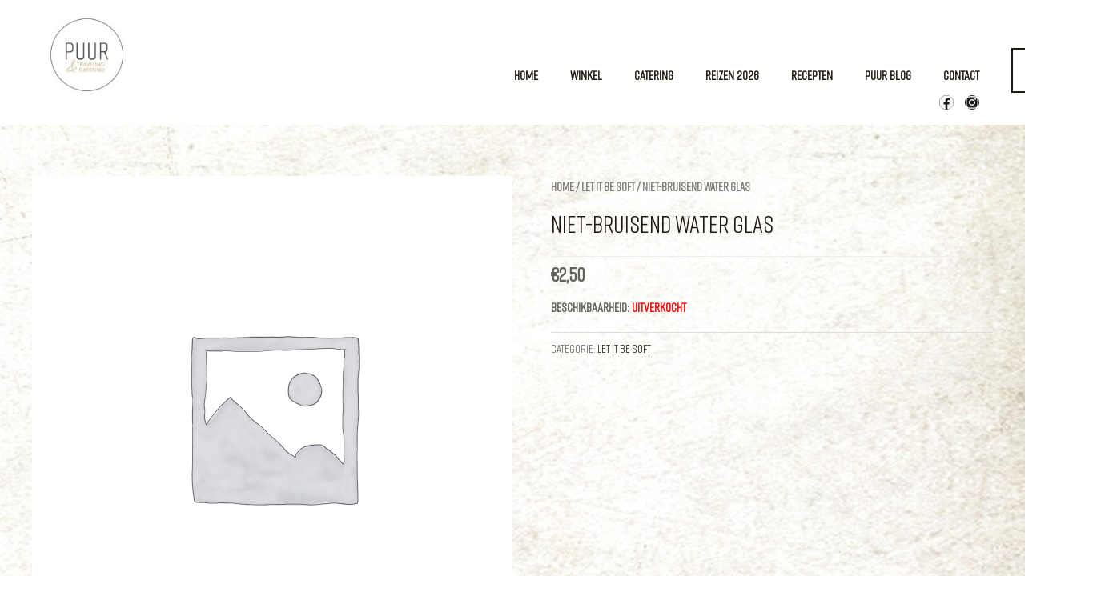

--- FILE ---
content_type: text/css
request_url: https://puurbycaro.com/wp-content/uploads/elementor/css/post-5.css?ver=1768937803
body_size: 3009
content:
.elementor-kit-5{--e-global-color-primary:#6EC1E4;--e-global-color-secondary:#54595F;--e-global-color-text:#7A7A7A;--e-global-color-accent:#61CE70;--e-global-color-7655b447:#4054B2;--e-global-color-20c5011:#23A455;--e-global-color-6f45b244:#000;--e-global-color-74e60b1c:#FFF;--e-global-color-744fbaeb:#CFD8DE;--e-global-color-29f8a068:#1A1A1A;--e-global-color-1dac0303:#4D4F53;--e-global-color-2f540842:#D3BF96;--e-global-color-68e285b8:#E9ECEF;--e-global-color-4dc0851f:#F4F6F8;--e-global-typography-primary-font-family:"Adelle";--e-global-typography-primary-font-weight:600;--e-global-typography-secondary-font-family:"Adelle";--e-global-typography-secondary-font-weight:400;--e-global-typography-text-font-family:"Adelle";--e-global-typography-text-font-weight:400;--e-global-typography-accent-font-family:"Adelle";--e-global-typography-accent-font-weight:500;background-color:#D396CB00;background-image:url("https://puurbycaro.com/wp-content/uploads/2022/08/achtergrond-puur-by-caro-scaled.jpg");font-family:"Rift_font", Sans-serif;font-weight:600;background-position:top right;}.elementor-kit-5 e-page-transition{background-color:#FFBC7D;}.elementor-kit-5 a{font-family:"Rift_font", Sans-serif;}.elementor-kit-5 h1{font-family:"Rift_font", Sans-serif;}.elementor-kit-5 h2{font-family:"Rift_font", Sans-serif;}.elementor-kit-5 h3{font-family:"Rift_font", Sans-serif;}.elementor-kit-5 h4{font-family:"Rift_font", Sans-serif;}.elementor-kit-5 h5{font-family:"Rift_font", Sans-serif;}.elementor-kit-5 h6{font-family:"Rift_font", Sans-serif;}.elementor-section.elementor-section-boxed > .elementor-container{max-width:1200px;}.e-con{--container-max-width:1200px;}.elementor-widget:not(:last-child){margin-block-end:20px;}.elementor-element{--widgets-spacing:20px 20px;--widgets-spacing-row:20px;--widgets-spacing-column:20px;}{}h1.entry-title{display:var(--page-title-display);}@media(max-width:1024px){.elementor-section.elementor-section-boxed > .elementor-container{max-width:1024px;}.e-con{--container-max-width:1024px;}}@media(max-width:767px){.elementor-section.elementor-section-boxed > .elementor-container{max-width:736px;}.e-con{--container-max-width:736px;}}/* Start Custom Fonts CSS */@font-face {
	font-family: 'Adelle';
	font-style: normal;
	font-weight: normal;
	font-display: auto;
	src: url('https://puurbycaro.com/wp-content/uploads/2022/09/Adelle-Sans-W01-Regular.woff') format('woff'),
		url('https://puurbycaro.com/wp-content/uploads/2022/09/Adelle-Sans-W01-Regular.ttf') format('truetype');
}
/* End Custom Fonts CSS */
/* Start Custom Fonts CSS */@font-face {
	font-family: 'Rift_font';
	font-style: normal;
	font-weight: normal;
	font-display: auto;
	src: url('https://puurbycaro.com/wp-content/uploads/2022/08/Rift-Regular.woff2') format('woff2'),
		url('https://puurbycaro.com/wp-content/uploads/2022/08/Rift-Regular.woff') format('woff');
}
@font-face {
	font-family: 'Rift_font';
	font-style: normal;
	font-weight: normal;
	font-display: auto;
	src: ;
}
/* End Custom Fonts CSS */

--- FILE ---
content_type: text/css
request_url: https://puurbycaro.com/wp-content/uploads/elementor/css/post-4782.css?ver=1768937803
body_size: 4458
content:
.elementor-4782 .elementor-element.elementor-element-431a90e7{--display:flex;--flex-direction:row;--container-widget-width:initial;--container-widget-height:100%;--container-widget-flex-grow:1;--container-widget-align-self:stretch;--flex-wrap-mobile:wrap;--gap:0px 0px;--row-gap:0px;--column-gap:0px;--margin-top:0px;--margin-bottom:0px;--margin-left:0px;--margin-right:0px;--padding-top:0px;--padding-bottom:0px;--padding-left:0px;--padding-right:0px;}.elementor-4782 .elementor-element.elementor-element-431a90e7:not(.elementor-motion-effects-element-type-background), .elementor-4782 .elementor-element.elementor-element-431a90e7 > .elementor-motion-effects-container > .elementor-motion-effects-layer{background-color:var( --e-global-color-74e60b1c );}.elementor-4782 .elementor-element.elementor-element-79a72b70{--display:flex;--flex-direction:column;--container-widget-width:100%;--container-widget-height:initial;--container-widget-flex-grow:0;--container-widget-align-self:initial;--flex-wrap-mobile:wrap;}.elementor-4782 .elementor-element.elementor-element-79a72b70.e-con{--flex-grow:0;--flex-shrink:0;}.elementor-4782 .elementor-element.elementor-element-59d621a2{--display:flex;--flex-direction:column;--container-widget-width:100%;--container-widget-height:initial;--container-widget-flex-grow:0;--container-widget-align-self:initial;--flex-wrap-mobile:wrap;}.elementor-4782 .elementor-element.elementor-element-59d621a2.e-con{--flex-grow:0;--flex-shrink:0;}.elementor-4782 .elementor-element.elementor-global-2962{--grid-template-columns:repeat(0, auto);--icon-size:18px;--grid-column-gap:11px;--grid-row-gap:0px;}.elementor-4782 .elementor-element.elementor-global-2962 .elementor-widget-container{text-align:right;}.elementor-4782 .elementor-element.elementor-global-2962 > .elementor-widget-container{margin:0px 20px 0px 0px;}.elementor-4782 .elementor-element.elementor-global-2962.elementor-element{--order:99999 /* order end hack */;}.elementor-4782 .elementor-element.elementor-global-2962 .elementor-social-icon{background-color:var( --e-global-color-29f8a068 );--icon-padding:0em;}.elementor-4782 .elementor-element.elementor-global-2962 .elementor-social-icon i{color:var( --e-global-color-4dc0851f );}.elementor-4782 .elementor-element.elementor-global-2962 .elementor-social-icon svg{fill:var( --e-global-color-4dc0851f );}.elementor-4782 .elementor-element.elementor-global-2962 .elementor-social-icon:hover i{color:var( --e-global-color-astglobalcolor0 );}.elementor-4782 .elementor-element.elementor-global-2962 .elementor-social-icon:hover svg{fill:var( --e-global-color-astglobalcolor0 );}.elementor-4782 .elementor-element.elementor-element-2e87b0e3 > .elementor-widget-container{margin:61px 0px 0px 0px;}.elementor-4782 .elementor-element.elementor-element-2e87b0e3 .elementor-nav-menu--main .elementor-item:hover,
					.elementor-4782 .elementor-element.elementor-element-2e87b0e3 .elementor-nav-menu--main .elementor-item.elementor-item-active,
					.elementor-4782 .elementor-element.elementor-element-2e87b0e3 .elementor-nav-menu--main .elementor-item.highlighted,
					.elementor-4782 .elementor-element.elementor-element-2e87b0e3 .elementor-nav-menu--main .elementor-item:focus{color:var( --e-global-color-2f540842 );fill:var( --e-global-color-2f540842 );}.elementor-4782 .elementor-element.elementor-element-5e71ab06{--display:flex;}.elementor-4782 .elementor-element.elementor-element-5e71ab06.e-con{--flex-grow:0;--flex-shrink:0;}.elementor-4782 .elementor-element.elementor-element-2eda70a .elementor-button:hover, .elementor-4782 .elementor-element.elementor-element-2eda70a .elementor-button:focus{background-color:var( --e-global-color-2f540842 );}.elementor-4782 .elementor-element.elementor-element-2eda70a > .elementor-widget-container{margin:50px 0px 0px 0px;}.elementor-4782 .elementor-element.elementor-element-2eda70a.elementor-element{--align-self:center;}.elementor-theme-builder-content-area{height:400px;}.elementor-location-header:before, .elementor-location-footer:before{content:"";display:table;clear:both;}@media(max-width:767px){.elementor-4782 .elementor-element.elementor-global-2962 .elementor-widget-container{text-align:right;}}@media(min-width:768px){.elementor-4782 .elementor-element.elementor-element-79a72b70{--width:11.417%;}.elementor-4782 .elementor-element.elementor-element-59d621a2{--width:89.634%;}.elementor-4782 .elementor-element.elementor-element-5e71ab06{--width:7.326%;}}

--- FILE ---
content_type: application/javascript; charset=utf-8
request_url: https://cdnjs.cloudflare.com/ajax/libs/flatpickr/4.6.3/l10n/nl.js?ver=4.6.3
body_size: -11
content:
(function (global, factory) {
  typeof exports === 'object' && typeof module !== 'undefined' ? factory(exports) :
  typeof define === 'function' && define.amd ? define(['exports'], factory) :
  (global = global || self, factory(global.nl = {}));
}(this, function (exports) { 'use strict';

  var fp = typeof window !== "undefined" && window.flatpickr !== undefined
      ? window.flatpickr
      : {
          l10ns: {}
      };
  var Dutch = {
      weekdays: {
          shorthand: ["zo", "ma", "di", "wo", "do", "vr", "za"],
          longhand: [
              "zondag",
              "maandag",
              "dinsdag",
              "woensdag",
              "donderdag",
              "vrijdag",
              "zaterdag",
          ]
      },
      months: {
          shorthand: [
              "jan",
              "feb",
              "mrt",
              "apr",
              "mei",
              "jun",
              "jul",
              "aug",
              "sept",
              "okt",
              "nov",
              "dec",
          ],
          longhand: [
              "januari",
              "februari",
              "maart",
              "april",
              "mei",
              "juni",
              "juli",
              "augustus",
              "september",
              "oktober",
              "november",
              "december",
          ]
      },
      firstDayOfWeek: 1,
      weekAbbreviation: "wk",
      rangeSeparator: " tot ",
      scrollTitle: "Scroll voor volgende / vorige",
      toggleTitle: "Klik om te wisselen",
      time_24hr: true,
      ordinal: function (nth) {
          if (nth === 1 || nth === 8 || nth >= 20)
              return "ste";
          return "de";
      }
  };
  fp.l10ns.nl = Dutch;
  var nl = fp.l10ns;

  exports.Dutch = Dutch;
  exports.default = nl;

  Object.defineProperty(exports, '__esModule', { value: true });

}));
